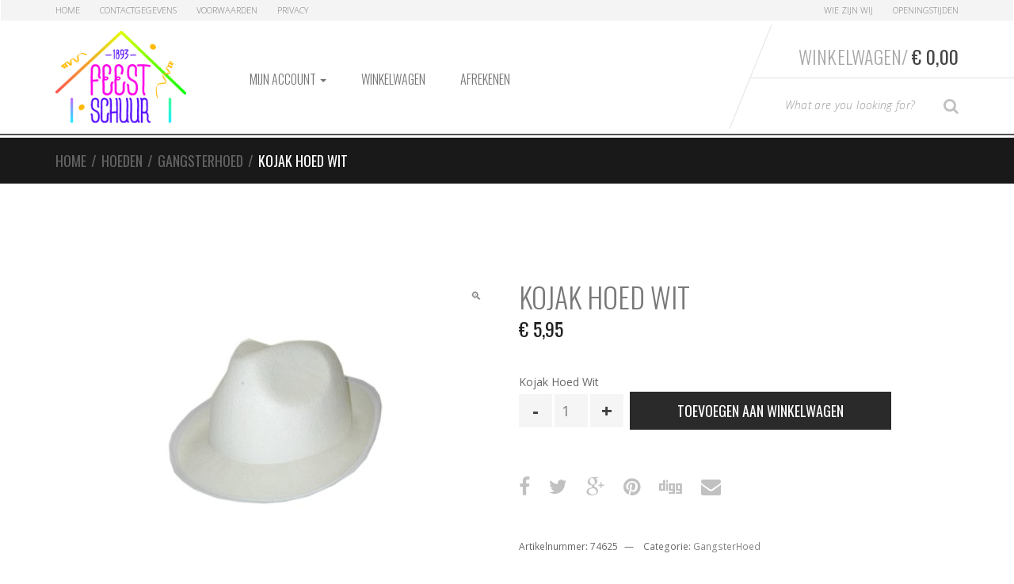

--- FILE ---
content_type: text/html; charset=UTF-8
request_url: https://shop.feest-schuur.nl/product/kojak-hoed-wit/
body_size: 14374
content:
<!DOCTYPE html>
<html lang="nl-NL" itemscope="itemscope" itemtype="http://schema.org/WebPage">
<head>
<meta charset="UTF-8">
<meta name="viewport" content="width=device-width, initial-scale=1">
<link rel="profile" href="http://gmpg.org/xfn/11">
<link rel="pingback" href="https://shop.feest-schuur.nl/xmlrpc.php">

<meta name='robots' content='index, follow, max-image-preview:large, max-snippet:-1, max-video-preview:-1' />
<script>window._wca = window._wca || [];</script>

	<!-- This site is optimized with the Yoast SEO Premium plugin v26.6 (Yoast SEO v26.8) - https://yoast.com/product/yoast-seo-premium-wordpress/ -->
	<title>Kojak Hoed Wit</title>
	<meta name="description" content="Kojak Hoed Wit Gangster Feest Party Online Kopen Bestellen" />
	<link rel="canonical" href="https://shop.feest-schuur.nl/product/kojak-hoed-wit/" />
	<meta property="og:locale" content="nl_NL" />
	<meta property="og:type" content="article" />
	<meta property="og:title" content="Kojak Hoed Wit" />
	<meta property="og:description" content="Kojak Hoed Wit" />
	<meta property="og:url" content="https://shop.feest-schuur.nl/product/kojak-hoed-wit/" />
	<meta property="og:site_name" content="Feest Schuur" />
	<meta property="article:modified_time" content="2016-06-15T01:09:58+00:00" />
	<meta property="og:image" content="https://shop.feest-schuur.nl/wp-content/uploads/2013/06/Kojak-Hoed-Wit.jpg" />
	<meta property="og:image:width" content="284" />
	<meta property="og:image:height" content="378" />
	<meta property="og:image:type" content="image/jpeg" />
	<script type="application/ld+json" class="yoast-schema-graph">{"@context":"https://schema.org","@graph":[{"@type":"WebPage","@id":"https://shop.feest-schuur.nl/product/kojak-hoed-wit/","url":"https://shop.feest-schuur.nl/product/kojak-hoed-wit/","name":"Kojak Hoed Wit","isPartOf":{"@id":"https://shop.feest-schuur.nl/#website"},"primaryImageOfPage":{"@id":"https://shop.feest-schuur.nl/product/kojak-hoed-wit/#primaryimage"},"image":{"@id":"https://shop.feest-schuur.nl/product/kojak-hoed-wit/#primaryimage"},"thumbnailUrl":"https://shop.feest-schuur.nl/wp-content/uploads/2013/06/Kojak-Hoed-Wit.jpg","datePublished":"2013-06-02T20:55:56+00:00","dateModified":"2016-06-15T01:09:58+00:00","description":"Kojak Hoed Wit Gangster Feest Party Online Kopen Bestellen","breadcrumb":{"@id":"https://shop.feest-schuur.nl/product/kojak-hoed-wit/#breadcrumb"},"inLanguage":"nl-NL","potentialAction":[{"@type":"ReadAction","target":["https://shop.feest-schuur.nl/product/kojak-hoed-wit/"]}]},{"@type":"ImageObject","inLanguage":"nl-NL","@id":"https://shop.feest-schuur.nl/product/kojak-hoed-wit/#primaryimage","url":"https://shop.feest-schuur.nl/wp-content/uploads/2013/06/Kojak-Hoed-Wit.jpg","contentUrl":"https://shop.feest-schuur.nl/wp-content/uploads/2013/06/Kojak-Hoed-Wit.jpg","width":284,"height":378,"caption":"Kojak Hoed Wit"},{"@type":"BreadcrumbList","@id":"https://shop.feest-schuur.nl/product/kojak-hoed-wit/#breadcrumb","itemListElement":[{"@type":"ListItem","position":1,"name":"Home","item":"https://shop.feest-schuur.nl/"},{"@type":"ListItem","position":2,"name":"Feest Schuur Feestartikelen","item":"https://shop.feest-schuur.nl/"},{"@type":"ListItem","position":3,"name":"Kojak Hoed Wit"}]},{"@type":"WebSite","@id":"https://shop.feest-schuur.nl/#website","url":"https://shop.feest-schuur.nl/","name":"Feest Schuur","description":"Feestartikelen Schuur","publisher":{"@id":"https://shop.feest-schuur.nl/#organization"},"potentialAction":[{"@type":"SearchAction","target":{"@type":"EntryPoint","urlTemplate":"https://shop.feest-schuur.nl/?s={search_term_string}"},"query-input":{"@type":"PropertyValueSpecification","valueRequired":true,"valueName":"search_term_string"}}],"inLanguage":"nl-NL"},{"@type":["Organization","Place","Store"],"@id":"https://shop.feest-schuur.nl/#organization","name":"Feestartikelen Schuur","url":"https://shop.feest-schuur.nl/","logo":{"@id":"https://shop.feest-schuur.nl/product/kojak-hoed-wit/#local-main-organization-logo"},"image":{"@id":"https://shop.feest-schuur.nl/product/kojak-hoed-wit/#local-main-organization-logo"},"sameAs":["https://x.com/feestschuur"],"address":{"@id":"https://shop.feest-schuur.nl/product/kojak-hoed-wit/#local-main-place-address"},"geo":{"@type":"GeoCoordinates","latitude":"52.778120","longitude":"6.896306"},"telephone":["0591 612 316"],"openingHoursSpecification":[{"@type":"OpeningHoursSpecification","dayOfWeek":["Monday","Sunday"],"opens":"00:00","closes":"00:00"},{"@type":"OpeningHoursSpecification","dayOfWeek":["Tuesday","Wednesday","Friday"],"opens":"09:30","closes":"17:30"},{"@type":"OpeningHoursSpecification","dayOfWeek":["Thursday"],"opens":"09:30","closes":"20:30"},{"@type":"OpeningHoursSpecification","dayOfWeek":["Saturday"],"opens":"09:30","closes":"17:00"}],"email":"info@feest-schuur.nl","vatID":"NL.0014.00.352.B18"},{"@type":"PostalAddress","@id":"https://shop.feest-schuur.nl/product/kojak-hoed-wit/#local-main-place-address","streetAddress":"Wilhelminastraat 107","addressLocality":"Emmen","postalCode":"7811 JP","addressRegion":"Drenthe","addressCountry":"NL"},{"@type":"ImageObject","inLanguage":"nl-NL","@id":"https://shop.feest-schuur.nl/product/kojak-hoed-wit/#local-main-organization-logo","url":"https://shop.feest-schuur.nl/wp-content/uploads/2017/05/FeestSchuur_logo_web.png","contentUrl":"https://shop.feest-schuur.nl/wp-content/uploads/2017/05/FeestSchuur_logo_web.png","width":200,"height":141,"caption":"Feestartikelen Schuur"}]}</script>
	<meta name="geo.placename" content="Emmen" />
	<meta name="geo.position" content="52.778120;6.896306" />
	<meta name="geo.region" content="Nederland" />
	<!-- / Yoast SEO Premium plugin. -->


<link rel='dns-prefetch' href='//stats.wp.com' />
<link rel='dns-prefetch' href='//fonts.googleapis.com' />
<link rel="alternate" type="application/rss+xml" title="Feest Schuur &raquo; feed" href="https://shop.feest-schuur.nl/feed/" />
<link rel="alternate" type="application/rss+xml" title="Feest Schuur &raquo; reacties feed" href="https://shop.feest-schuur.nl/comments/feed/" />
<link rel="alternate" type="application/rss+xml" title="Feest Schuur &raquo; Kojak Hoed Wit reacties feed" href="https://shop.feest-schuur.nl/product/kojak-hoed-wit/feed/" />
<link rel="alternate" title="oEmbed (JSON)" type="application/json+oembed" href="https://shop.feest-schuur.nl/wp-json/oembed/1.0/embed?url=https%3A%2F%2Fshop.feest-schuur.nl%2Fproduct%2Fkojak-hoed-wit%2F" />
<link rel="alternate" title="oEmbed (XML)" type="text/xml+oembed" href="https://shop.feest-schuur.nl/wp-json/oembed/1.0/embed?url=https%3A%2F%2Fshop.feest-schuur.nl%2Fproduct%2Fkojak-hoed-wit%2F&#038;format=xml" />
<style id='wp-img-auto-sizes-contain-inline-css' type='text/css'>
img:is([sizes=auto i],[sizes^="auto," i]){contain-intrinsic-size:3000px 1500px}
/*# sourceURL=wp-img-auto-sizes-contain-inline-css */
</style>
<style id='wp-emoji-styles-inline-css' type='text/css'>

	img.wp-smiley, img.emoji {
		display: inline !important;
		border: none !important;
		box-shadow: none !important;
		height: 1em !important;
		width: 1em !important;
		margin: 0 0.07em !important;
		vertical-align: -0.1em !important;
		background: none !important;
		padding: 0 !important;
	}
/*# sourceURL=wp-emoji-styles-inline-css */
</style>
<link rel='stylesheet' id='wp-block-library-css' href='https://shop.feest-schuur.nl/wp-includes/css/dist/block-library/style.min.css?ver=6.9' type='text/css' media='all' />
<style id='global-styles-inline-css' type='text/css'>
:root{--wp--preset--aspect-ratio--square: 1;--wp--preset--aspect-ratio--4-3: 4/3;--wp--preset--aspect-ratio--3-4: 3/4;--wp--preset--aspect-ratio--3-2: 3/2;--wp--preset--aspect-ratio--2-3: 2/3;--wp--preset--aspect-ratio--16-9: 16/9;--wp--preset--aspect-ratio--9-16: 9/16;--wp--preset--color--black: #000000;--wp--preset--color--cyan-bluish-gray: #abb8c3;--wp--preset--color--white: #ffffff;--wp--preset--color--pale-pink: #f78da7;--wp--preset--color--vivid-red: #cf2e2e;--wp--preset--color--luminous-vivid-orange: #ff6900;--wp--preset--color--luminous-vivid-amber: #fcb900;--wp--preset--color--light-green-cyan: #7bdcb5;--wp--preset--color--vivid-green-cyan: #00d084;--wp--preset--color--pale-cyan-blue: #8ed1fc;--wp--preset--color--vivid-cyan-blue: #0693e3;--wp--preset--color--vivid-purple: #9b51e0;--wp--preset--gradient--vivid-cyan-blue-to-vivid-purple: linear-gradient(135deg,rgb(6,147,227) 0%,rgb(155,81,224) 100%);--wp--preset--gradient--light-green-cyan-to-vivid-green-cyan: linear-gradient(135deg,rgb(122,220,180) 0%,rgb(0,208,130) 100%);--wp--preset--gradient--luminous-vivid-amber-to-luminous-vivid-orange: linear-gradient(135deg,rgb(252,185,0) 0%,rgb(255,105,0) 100%);--wp--preset--gradient--luminous-vivid-orange-to-vivid-red: linear-gradient(135deg,rgb(255,105,0) 0%,rgb(207,46,46) 100%);--wp--preset--gradient--very-light-gray-to-cyan-bluish-gray: linear-gradient(135deg,rgb(238,238,238) 0%,rgb(169,184,195) 100%);--wp--preset--gradient--cool-to-warm-spectrum: linear-gradient(135deg,rgb(74,234,220) 0%,rgb(151,120,209) 20%,rgb(207,42,186) 40%,rgb(238,44,130) 60%,rgb(251,105,98) 80%,rgb(254,248,76) 100%);--wp--preset--gradient--blush-light-purple: linear-gradient(135deg,rgb(255,206,236) 0%,rgb(152,150,240) 100%);--wp--preset--gradient--blush-bordeaux: linear-gradient(135deg,rgb(254,205,165) 0%,rgb(254,45,45) 50%,rgb(107,0,62) 100%);--wp--preset--gradient--luminous-dusk: linear-gradient(135deg,rgb(255,203,112) 0%,rgb(199,81,192) 50%,rgb(65,88,208) 100%);--wp--preset--gradient--pale-ocean: linear-gradient(135deg,rgb(255,245,203) 0%,rgb(182,227,212) 50%,rgb(51,167,181) 100%);--wp--preset--gradient--electric-grass: linear-gradient(135deg,rgb(202,248,128) 0%,rgb(113,206,126) 100%);--wp--preset--gradient--midnight: linear-gradient(135deg,rgb(2,3,129) 0%,rgb(40,116,252) 100%);--wp--preset--font-size--small: 13px;--wp--preset--font-size--medium: 20px;--wp--preset--font-size--large: 36px;--wp--preset--font-size--x-large: 42px;--wp--preset--spacing--20: 0.44rem;--wp--preset--spacing--30: 0.67rem;--wp--preset--spacing--40: 1rem;--wp--preset--spacing--50: 1.5rem;--wp--preset--spacing--60: 2.25rem;--wp--preset--spacing--70: 3.38rem;--wp--preset--spacing--80: 5.06rem;--wp--preset--shadow--natural: 6px 6px 9px rgba(0, 0, 0, 0.2);--wp--preset--shadow--deep: 12px 12px 50px rgba(0, 0, 0, 0.4);--wp--preset--shadow--sharp: 6px 6px 0px rgba(0, 0, 0, 0.2);--wp--preset--shadow--outlined: 6px 6px 0px -3px rgb(255, 255, 255), 6px 6px rgb(0, 0, 0);--wp--preset--shadow--crisp: 6px 6px 0px rgb(0, 0, 0);}:where(.is-layout-flex){gap: 0.5em;}:where(.is-layout-grid){gap: 0.5em;}body .is-layout-flex{display: flex;}.is-layout-flex{flex-wrap: wrap;align-items: center;}.is-layout-flex > :is(*, div){margin: 0;}body .is-layout-grid{display: grid;}.is-layout-grid > :is(*, div){margin: 0;}:where(.wp-block-columns.is-layout-flex){gap: 2em;}:where(.wp-block-columns.is-layout-grid){gap: 2em;}:where(.wp-block-post-template.is-layout-flex){gap: 1.25em;}:where(.wp-block-post-template.is-layout-grid){gap: 1.25em;}.has-black-color{color: var(--wp--preset--color--black) !important;}.has-cyan-bluish-gray-color{color: var(--wp--preset--color--cyan-bluish-gray) !important;}.has-white-color{color: var(--wp--preset--color--white) !important;}.has-pale-pink-color{color: var(--wp--preset--color--pale-pink) !important;}.has-vivid-red-color{color: var(--wp--preset--color--vivid-red) !important;}.has-luminous-vivid-orange-color{color: var(--wp--preset--color--luminous-vivid-orange) !important;}.has-luminous-vivid-amber-color{color: var(--wp--preset--color--luminous-vivid-amber) !important;}.has-light-green-cyan-color{color: var(--wp--preset--color--light-green-cyan) !important;}.has-vivid-green-cyan-color{color: var(--wp--preset--color--vivid-green-cyan) !important;}.has-pale-cyan-blue-color{color: var(--wp--preset--color--pale-cyan-blue) !important;}.has-vivid-cyan-blue-color{color: var(--wp--preset--color--vivid-cyan-blue) !important;}.has-vivid-purple-color{color: var(--wp--preset--color--vivid-purple) !important;}.has-black-background-color{background-color: var(--wp--preset--color--black) !important;}.has-cyan-bluish-gray-background-color{background-color: var(--wp--preset--color--cyan-bluish-gray) !important;}.has-white-background-color{background-color: var(--wp--preset--color--white) !important;}.has-pale-pink-background-color{background-color: var(--wp--preset--color--pale-pink) !important;}.has-vivid-red-background-color{background-color: var(--wp--preset--color--vivid-red) !important;}.has-luminous-vivid-orange-background-color{background-color: var(--wp--preset--color--luminous-vivid-orange) !important;}.has-luminous-vivid-amber-background-color{background-color: var(--wp--preset--color--luminous-vivid-amber) !important;}.has-light-green-cyan-background-color{background-color: var(--wp--preset--color--light-green-cyan) !important;}.has-vivid-green-cyan-background-color{background-color: var(--wp--preset--color--vivid-green-cyan) !important;}.has-pale-cyan-blue-background-color{background-color: var(--wp--preset--color--pale-cyan-blue) !important;}.has-vivid-cyan-blue-background-color{background-color: var(--wp--preset--color--vivid-cyan-blue) !important;}.has-vivid-purple-background-color{background-color: var(--wp--preset--color--vivid-purple) !important;}.has-black-border-color{border-color: var(--wp--preset--color--black) !important;}.has-cyan-bluish-gray-border-color{border-color: var(--wp--preset--color--cyan-bluish-gray) !important;}.has-white-border-color{border-color: var(--wp--preset--color--white) !important;}.has-pale-pink-border-color{border-color: var(--wp--preset--color--pale-pink) !important;}.has-vivid-red-border-color{border-color: var(--wp--preset--color--vivid-red) !important;}.has-luminous-vivid-orange-border-color{border-color: var(--wp--preset--color--luminous-vivid-orange) !important;}.has-luminous-vivid-amber-border-color{border-color: var(--wp--preset--color--luminous-vivid-amber) !important;}.has-light-green-cyan-border-color{border-color: var(--wp--preset--color--light-green-cyan) !important;}.has-vivid-green-cyan-border-color{border-color: var(--wp--preset--color--vivid-green-cyan) !important;}.has-pale-cyan-blue-border-color{border-color: var(--wp--preset--color--pale-cyan-blue) !important;}.has-vivid-cyan-blue-border-color{border-color: var(--wp--preset--color--vivid-cyan-blue) !important;}.has-vivid-purple-border-color{border-color: var(--wp--preset--color--vivid-purple) !important;}.has-vivid-cyan-blue-to-vivid-purple-gradient-background{background: var(--wp--preset--gradient--vivid-cyan-blue-to-vivid-purple) !important;}.has-light-green-cyan-to-vivid-green-cyan-gradient-background{background: var(--wp--preset--gradient--light-green-cyan-to-vivid-green-cyan) !important;}.has-luminous-vivid-amber-to-luminous-vivid-orange-gradient-background{background: var(--wp--preset--gradient--luminous-vivid-amber-to-luminous-vivid-orange) !important;}.has-luminous-vivid-orange-to-vivid-red-gradient-background{background: var(--wp--preset--gradient--luminous-vivid-orange-to-vivid-red) !important;}.has-very-light-gray-to-cyan-bluish-gray-gradient-background{background: var(--wp--preset--gradient--very-light-gray-to-cyan-bluish-gray) !important;}.has-cool-to-warm-spectrum-gradient-background{background: var(--wp--preset--gradient--cool-to-warm-spectrum) !important;}.has-blush-light-purple-gradient-background{background: var(--wp--preset--gradient--blush-light-purple) !important;}.has-blush-bordeaux-gradient-background{background: var(--wp--preset--gradient--blush-bordeaux) !important;}.has-luminous-dusk-gradient-background{background: var(--wp--preset--gradient--luminous-dusk) !important;}.has-pale-ocean-gradient-background{background: var(--wp--preset--gradient--pale-ocean) !important;}.has-electric-grass-gradient-background{background: var(--wp--preset--gradient--electric-grass) !important;}.has-midnight-gradient-background{background: var(--wp--preset--gradient--midnight) !important;}.has-small-font-size{font-size: var(--wp--preset--font-size--small) !important;}.has-medium-font-size{font-size: var(--wp--preset--font-size--medium) !important;}.has-large-font-size{font-size: var(--wp--preset--font-size--large) !important;}.has-x-large-font-size{font-size: var(--wp--preset--font-size--x-large) !important;}
/*# sourceURL=global-styles-inline-css */
</style>

<style id='classic-theme-styles-inline-css' type='text/css'>
/*! This file is auto-generated */
.wp-block-button__link{color:#fff;background-color:#32373c;border-radius:9999px;box-shadow:none;text-decoration:none;padding:calc(.667em + 2px) calc(1.333em + 2px);font-size:1.125em}.wp-block-file__button{background:#32373c;color:#fff;text-decoration:none}
/*# sourceURL=/wp-includes/css/classic-themes.min.css */
</style>
<link rel='stylesheet' id='photoswipe-css' href='https://shop.feest-schuur.nl/wp-content/plugins/woocommerce/assets/css/photoswipe/photoswipe.min.css?ver=10.4.3' type='text/css' media='all' />
<link rel='stylesheet' id='photoswipe-default-skin-css' href='https://shop.feest-schuur.nl/wp-content/plugins/woocommerce/assets/css/photoswipe/default-skin/default-skin.min.css?ver=10.4.3' type='text/css' media='all' />
<style id='woocommerce-inline-inline-css' type='text/css'>
.woocommerce form .form-row .required { visibility: visible; }
/*# sourceURL=woocommerce-inline-inline-css */
</style>
<link rel='stylesheet' id='sportexx-fonts-css' href='//fonts.googleapis.com/css?family=Open+Sans%3A300italic%2C400italic%2C700italic%2C400%2C300%2C700%7COswald%3A400%2C300%2C700&#038;subset=latin%2Clatin-ext' type='text/css' media='all' />
<link rel='stylesheet' id='bootstrap-css' href='https://shop.feest-schuur.nl/wp-content/themes/sportexx/assets/css/bootstrap.min.css?ver=0.1' type='text/css' media='all' />
<link rel='stylesheet' id='font-awesome-css' href='https://shop.feest-schuur.nl/wp-content/themes/sportexx/assets/css/font-awesome.min.css?ver=0.1' type='text/css' media='all' />
<link rel='stylesheet' id='animate-css' href='https://shop.feest-schuur.nl/wp-content/themes/sportexx/assets/css/animate.min.css?ver=0.1' type='text/css' media='all' />
<link rel='stylesheet' id='sportexx-style-css' href='https://shop.feest-schuur.nl/wp-content/themes/sportexx/style.css?ver=0.1' type='text/css' media='all' />
<link rel='stylesheet' id='mollie-applepaydirect-css' href='https://shop.feest-schuur.nl/wp-content/plugins/mollie-payments-for-woocommerce/public/css/mollie-applepaydirect.min.css?ver=1768843982' type='text/css' media='screen' />
<link rel='stylesheet' id='fs-styles-css' href='https://shop.feest-schuur.nl/wp-content/themes/feestschuur/style.css?ver=2' type='text/css' media='all' />
<script type="text/javascript" src="https://shop.feest-schuur.nl/wp-includes/js/jquery/jquery.min.js?ver=3.7.1" id="jquery-core-js"></script>
<script type="text/javascript" src="https://shop.feest-schuur.nl/wp-includes/js/jquery/jquery-migrate.min.js?ver=3.4.1" id="jquery-migrate-js"></script>
<script type="text/javascript" src="https://shop.feest-schuur.nl/wp-content/plugins/woocommerce/assets/js/jquery-blockui/jquery.blockUI.min.js?ver=2.7.0-wc.10.4.3" id="wc-jquery-blockui-js" defer="defer" data-wp-strategy="defer"></script>
<script type="text/javascript" id="wc-add-to-cart-js-extra">
/* <![CDATA[ */
var wc_add_to_cart_params = {"ajax_url":"/wp-admin/admin-ajax.php","wc_ajax_url":"/?wc-ajax=%%endpoint%%","i18n_view_cart":"Bekijk winkelwagen","cart_url":"https://shop.feest-schuur.nl/winkelwagen/","is_cart":"","cart_redirect_after_add":"no"};
//# sourceURL=wc-add-to-cart-js-extra
/* ]]> */
</script>
<script type="text/javascript" src="https://shop.feest-schuur.nl/wp-content/plugins/woocommerce/assets/js/frontend/add-to-cart.min.js?ver=10.4.3" id="wc-add-to-cart-js" defer="defer" data-wp-strategy="defer"></script>
<script type="text/javascript" src="https://shop.feest-schuur.nl/wp-content/plugins/woocommerce/assets/js/zoom/jquery.zoom.min.js?ver=1.7.21-wc.10.4.3" id="wc-zoom-js" defer="defer" data-wp-strategy="defer"></script>
<script type="text/javascript" src="https://shop.feest-schuur.nl/wp-content/plugins/woocommerce/assets/js/flexslider/jquery.flexslider.min.js?ver=2.7.2-wc.10.4.3" id="wc-flexslider-js" defer="defer" data-wp-strategy="defer"></script>
<script type="text/javascript" src="https://shop.feest-schuur.nl/wp-content/plugins/woocommerce/assets/js/photoswipe/photoswipe.min.js?ver=4.1.1-wc.10.4.3" id="wc-photoswipe-js" defer="defer" data-wp-strategy="defer"></script>
<script type="text/javascript" src="https://shop.feest-schuur.nl/wp-content/plugins/woocommerce/assets/js/photoswipe/photoswipe-ui-default.min.js?ver=4.1.1-wc.10.4.3" id="wc-photoswipe-ui-default-js" defer="defer" data-wp-strategy="defer"></script>
<script type="text/javascript" id="wc-single-product-js-extra">
/* <![CDATA[ */
var wc_single_product_params = {"i18n_required_rating_text":"Selecteer een waardering","i18n_rating_options":["1 van de 5 sterren","2 van de 5 sterren","3 van de 5 sterren","4 van de 5 sterren","5 van de 5 sterren"],"i18n_product_gallery_trigger_text":"Afbeeldinggalerij in volledig scherm bekijken","review_rating_required":"yes","flexslider":{"rtl":false,"animation":"slide","smoothHeight":true,"directionNav":false,"controlNav":"thumbnails","slideshow":false,"animationSpeed":500,"animationLoop":false,"allowOneSlide":false},"zoom_enabled":"1","zoom_options":[],"photoswipe_enabled":"1","photoswipe_options":{"shareEl":false,"closeOnScroll":false,"history":false,"hideAnimationDuration":0,"showAnimationDuration":0},"flexslider_enabled":"1"};
//# sourceURL=wc-single-product-js-extra
/* ]]> */
</script>
<script type="text/javascript" src="https://shop.feest-schuur.nl/wp-content/plugins/woocommerce/assets/js/frontend/single-product.min.js?ver=10.4.3" id="wc-single-product-js" defer="defer" data-wp-strategy="defer"></script>
<script type="text/javascript" src="https://shop.feest-schuur.nl/wp-content/plugins/woocommerce/assets/js/js-cookie/js.cookie.min.js?ver=2.1.4-wc.10.4.3" id="wc-js-cookie-js" defer="defer" data-wp-strategy="defer"></script>
<script type="text/javascript" id="woocommerce-js-extra">
/* <![CDATA[ */
var woocommerce_params = {"ajax_url":"/wp-admin/admin-ajax.php","wc_ajax_url":"/?wc-ajax=%%endpoint%%","i18n_password_show":"Wachtwoord weergeven","i18n_password_hide":"Wachtwoord verbergen"};
//# sourceURL=woocommerce-js-extra
/* ]]> */
</script>
<script type="text/javascript" src="https://shop.feest-schuur.nl/wp-content/plugins/woocommerce/assets/js/frontend/woocommerce.min.js?ver=10.4.3" id="woocommerce-js" defer="defer" data-wp-strategy="defer"></script>
<script type="text/javascript" src="https://stats.wp.com/s-202605.js" id="woocommerce-analytics-js" defer="defer" data-wp-strategy="defer"></script>
<link rel="https://api.w.org/" href="https://shop.feest-schuur.nl/wp-json/" /><link rel="alternate" title="JSON" type="application/json" href="https://shop.feest-schuur.nl/wp-json/wp/v2/product/6579" /><link rel="EditURI" type="application/rsd+xml" title="RSD" href="https://shop.feest-schuur.nl/xmlrpc.php?rsd" />
<meta name="generator" content="WordPress 6.9" />
<meta name="generator" content="WooCommerce 10.4.3" />
<link rel='shortlink' href='https://shop.feest-schuur.nl/?p=6579' />
<meta name="generator" content="Redux 4.5.10" />	<style>img#wpstats{display:none}</style>
				<link rel="shortcut icon" href="https://shop.feest-schuur.nl/wp-content/uploads/2015/09/FeestSchuur_logo_web.png">
			<noscript><style>.woocommerce-product-gallery{ opacity: 1 !important; }</style></noscript>
			<style type="text/css" id="wp-custom-css">
			.wrapped-jumbo img {
	margin: 0 auto;
}		</style>
		<link rel='stylesheet' id='wc-blocks-style-css' href='https://shop.feest-schuur.nl/wp-content/plugins/woocommerce/assets/client/blocks/wc-blocks.css?ver=wc-10.4.3' type='text/css' media='all' />
<link rel='stylesheet' id='redux-custom-fonts-css' href='//shop.feest-schuur.nl/wp-content/uploads/redux/custom-fonts/fonts.css?ver=1674204103' type='text/css' media='all' />
</head>

<body class="wp-singular product-template-default single single-product postid-6579 wp-theme-sportexx wp-child-theme-feestschuur theme-sportexx woocommerce woocommerce-page woocommerce-no-js sportexx-fullwidth echo-enabled stretched woocommerce-active">
<div id="page" class="hfeed site wrapper">
		
	<!-- ============================================================= HEADER ============================================================= -->
	<header class="site-header header-1 default-bg">
				<a class="skip-link screen-reader-text" href="#site-navigation">Skip to navigation</a>
		<a class="skip-link screen-reader-text" href="#content">Skip to content</a>
				<div class="navbar">
				<nav class="secondary-navigation top-bar" aria-label="Secondary Navigation">
			<div class="container">
				<ul id="menu-top-bar-left-menu" class="switchers pull-left flip"><li id="menu-item-15076" class="menu-item menu-item-type-post_type menu-item-object-page menu-item-home current_page_parent menu-item-15076"><a title="Home" href="https://shop.feest-schuur.nl/">Home</a></li>
<li id="menu-item-15005" class="menu-item menu-item-type-post_type menu-item-object-page menu-item-15005"><a title="Contactgegevens" href="https://shop.feest-schuur.nl/contactgegevens/">Contactgegevens</a></li>
<li id="menu-item-39269" class="menu-item menu-item-type-post_type menu-item-object-page menu-item-39269"><a title="Voorwaarden" href="https://shop.feest-schuur.nl/voorwaarden/">Voorwaarden</a></li>
<li id="menu-item-39270" class="menu-item menu-item-type-post_type menu-item-object-page menu-item-privacy-policy menu-item-39270"><a title="Privacy" href="https://shop.feest-schuur.nl/privacy/">Privacy</a></li>
</ul><ul id="menu-top-bar-right-menu" class="quick-links pull-right flip"><li id="menu-item-15181" class="menu-item menu-item-type-post_type menu-item-object-page menu-item-15181"><a title="Wie zijn Wij" href="https://shop.feest-schuur.nl/wie-zijn-wij/">Wie zijn Wij</a></li>
<li id="menu-item-15180" class="menu-item menu-item-type-post_type menu-item-object-page menu-item-15180"><a title="Openingstijden" href="https://shop.feest-schuur.nl/openingstijden/">Openingstijden</a></li>
</ul>			</div><!-- /.container -->
		</nav><!-- #site-navigation -->
				<div class="navbar-header-mast">
			<div class="container">
				<a href="https://shop.feest-schuur.nl/" rel="home" class="navbar-brand"><img alt="logo" src="https://shop.feest-schuur.nl/wp-content/uploads/2015/09/FeestSchuur_logo_web.png" width="200" height="141"/></a>		<div class="navbar-right flip">
			<div class="top-cart">
				<div class="top-cart-inner">
					<div id="mini-cart">
	<div class="dropdown dropdown-cart">
				<a href="#dropdown-menu-cart" class="dropdown-trigger-cart dropdown-toggle" data-toggle="dropdown" >Winkelwagen/<span class="price"><span class="woocommerce-Price-amount amount"><bdi><span class="woocommerce-Price-currencySymbol">&euro;</span>&nbsp;0,00</bdi></span></span></a>
		<ul class="dropdown-menu dropdown-menu-cart animated fadeInUp">
			<li>
							
				<div class="alert alert-warning">No products in the cart.</div>
			
						</li>
		</ul><!-- /.dropdown-menu-cart -->
	</div>
</div><!-- /#-mini-cart -->
		<hr class="top-cart-separator">
				<form role="search" class="form-search clearfix" action="https://shop.feest-schuur.nl/">
			<div class="input-group input-search-group">
				<label class="sr-only" for="search-field">Type your Search</label>
				<input id="search-field" value="" name="s" type="text" class="input-search form-control" placeholder="What are you looking for?">
				<span class="input-group-btn">
					<button class="btn btn-search" type="submit"><i class="fa fa-search search-icon"></i><span class="sr-only">Search</span></button>
				</span>
				<input type="hidden" name="post_type" value="product" />
			</div><!-- /input-group -->
		</form>
						</div>
			</div>
		</div>
				<button data-target=".navbar-collapse" data-toggle="collapse" class="navbar-toggle collapsed" type="button">
			<span class="sr-only">Toggle navigation</span> 
			<span class="icon-bar"></span> <span class="icon-bar"></span> <span class="icon-bar"></span> 
		</button><!-- /.navbar-toggle -->
					</div>
		</div><!-- /.navbar-header-mast -->
				<div class="container container-yamm">
			<nav id="site-navigation" class="main-navigation yamm" aria-label="Primary Navigation">
				<div id="primary-nav-collapse" class="navbar-collapse collapse">
					<ul id="menu-hoofdmenu" class="nav navbar-nav navbar-nav-inverse"><li id="menu-item-15011" class="menu-item menu-item-type-post_type menu-item-object-page menu-item-has-children menu-item-15011 dropdown"><a title="Mijn account" href="https://shop.feest-schuur.nl/mijn-account/" data-toggle="dropdown" class="dropdown-toggle" aria-haspopup="true">Mijn account <span class="caret"></span></a>
<ul role="menu" class=" dropdown-menu animated fadeInUp">
	<li id="menu-item-15020" class="menu-item menu-item-type-custom menu-item-object-custom menu-item-15020"><a title="Account bewerken" href="https://shop.feest-schuur.nl/mijn-account/edit-account/"><span class="Account bewerken"></span>&nbsp;Account bewerken</a></li>
	<li id="menu-item-15021" class="menu-item menu-item-type-custom menu-item-object-custom menu-item-15021"><a title="Adres bewerken" href="https://shop.feest-schuur.nl/mijn-account/edit-address/"><span class="Adres bewerken"></span>&nbsp;Adres bewerken</a></li>
	<li id="menu-item-15022" class="menu-item menu-item-type-custom menu-item-object-custom menu-item-15022"><a title="Wachtwoord kwijt" href="https://shop.feest-schuur.nl/mijn-account/lost-password/"><span class="Wachtwoord kwijt"></span>&nbsp;Wachtwoord kwijt</a></li>
</ul>
</li>
<li id="menu-item-15012" class="menu-item menu-item-type-post_type menu-item-object-page menu-item-15012"><a title="Winkelwagen" href="https://shop.feest-schuur.nl/winkelwagen/">Winkelwagen</a></li>
<li id="menu-item-15010" class="menu-item menu-item-type-post_type menu-item-object-page menu-item-15010"><a title="Afrekenen" href="https://shop.feest-schuur.nl/afrekenen/">Afrekenen</a></li>
</ul>					
									</div><!-- /.navbar-collapse -->
			</nav><!-- #site-navigation -->
		</div><!-- /.container -->
				</div><!-- /.navbar -->
			</header><!-- /.site-header -->
	<!-- ============================================================= HEADER : END ============================================================= -->
	
	<nav class="woocommerce-breadcrumb" itemprop="breadcrumb"><div class="container"><a href="https://shop.feest-schuur.nl">Home</a><span class="delimiter">&#47;</span><a href="https://shop.feest-schuur.nl/product-categorie/hoeden/">Hoeden</a><span class="delimiter">&#47;</span><a href="https://shop.feest-schuur.nl/product-categorie/hoeden/gangsterhoed/">GangsterHoed</a><span class="delimiter">&#47;</span>Kojak Hoed Wit</div></nav><!-- /.woocommerce-breadcrumb -->
	<div id="content" class="site-content" tabindex="-1">

		
	
<div class="uncontainer">
	<div id="primary" class="content-area">
		<main class="site-main">
			
					
			<div class="woocommerce-notices-wrapper"></div><div id="product-6579" class="product type-product post-6579 status-publish first instock product_cat-gangsterhoed has-post-thumbnail taxable shipping-taxable purchasable product-type-simple">

			<div class="container inner-top inner-bottom-xs">
			<div class="row product-item product-single">
				<div class="col-sm-6 col-product-image text-center">
		<div class="woocommerce-product-gallery woocommerce-product-gallery--with-images woocommerce-product-gallery--columns-4 images" data-columns="4" style="opacity: 0; transition: opacity .25s ease-in-out;">
	<div class="woocommerce-product-gallery__wrapper">
		<div data-thumb="https://shop.feest-schuur.nl/wp-content/uploads/2013/06/Kojak-Hoed-Wit-100x100.jpg" data-thumb-alt="Kojak Hoed Wit" data-thumb-srcset="https://shop.feest-schuur.nl/wp-content/uploads/2013/06/Kojak-Hoed-Wit-100x100.jpg 100w, https://shop.feest-schuur.nl/wp-content/uploads/2013/06/Kojak-Hoed-Wit-150x150.jpg 150w"  data-thumb-sizes="(max-width: 100px) 100vw, 100px" class="woocommerce-product-gallery__image"><a href="https://shop.feest-schuur.nl/wp-content/uploads/2013/06/Kojak-Hoed-Wit.jpg"><img width="284" height="378" src="https://shop.feest-schuur.nl/wp-content/uploads/2013/06/Kojak-Hoed-Wit.jpg" class="wp-post-image" alt="Kojak Hoed Wit" data-caption="Kojak Hoed Wit" data-src="https://shop.feest-schuur.nl/wp-content/uploads/2013/06/Kojak-Hoed-Wit.jpg" data-large_image="https://shop.feest-schuur.nl/wp-content/uploads/2013/06/Kojak-Hoed-Wit.jpg" data-large_image_width="284" data-large_image_height="378" decoding="async" fetchpriority="high" srcset="https://shop.feest-schuur.nl/wp-content/uploads/2013/06/Kojak-Hoed-Wit.jpg 284w, https://shop.feest-schuur.nl/wp-content/uploads/2013/06/Kojak-Hoed-Wit-225x300.jpg 225w" sizes="(max-width: 284px) 100vw, 284px" /></a></div><div data-thumb="https://shop.feest-schuur.nl/wp-content/uploads/2013/06/Kojak-Hoed-Wit-100x100.jpg" data-thumb-alt="Kojak Hoed Wit" data-thumb-srcset="https://shop.feest-schuur.nl/wp-content/uploads/2013/06/Kojak-Hoed-Wit-100x100.jpg 100w, https://shop.feest-schuur.nl/wp-content/uploads/2013/06/Kojak-Hoed-Wit-150x150.jpg 150w"  data-thumb-sizes="(max-width: 100px) 100vw, 100px" class="woocommerce-product-gallery__image"><a href="https://shop.feest-schuur.nl/wp-content/uploads/2013/06/Kojak-Hoed-Wit.jpg"><img width="284" height="378" src="https://shop.feest-schuur.nl/wp-content/uploads/2013/06/Kojak-Hoed-Wit.jpg" class="" alt="Kojak Hoed Wit" data-caption="Kojak Hoed Wit" data-src="https://shop.feest-schuur.nl/wp-content/uploads/2013/06/Kojak-Hoed-Wit.jpg" data-large_image="https://shop.feest-schuur.nl/wp-content/uploads/2013/06/Kojak-Hoed-Wit.jpg" data-large_image_width="284" data-large_image_height="378" decoding="async" srcset="https://shop.feest-schuur.nl/wp-content/uploads/2013/06/Kojak-Hoed-Wit.jpg 284w, https://shop.feest-schuur.nl/wp-content/uploads/2013/06/Kojak-Hoed-Wit-225x300.jpg 225w" sizes="(max-width: 284px) 100vw, 284px" /></a></div>	</div>
</div>
				</div><!-- /.col-product-image -->
			<div class="col-sm-6 col-product-detail">
		
	<div class="summary entry-summary">
		<h1 class="product_title entry-title">Kojak Hoed Wit</h1><p class="price"><span class="woocommerce-Price-amount amount"><bdi><span class="woocommerce-Price-currencySymbol">&euro;</span>&nbsp;5,95</bdi></span></p>
<div class="woocommerce-product-details__short-description">
	<p>Kojak Hoed Wit</p>
</div>

	
	<form class="cart" action="https://shop.feest-schuur.nl/product/kojak-hoed-wit/" method="post" enctype='multipart/form-data'>
		<div class="quantity-add-to-cart-wrapper">
		<div class="quantity">
		<label class="screen-reader-text" for="quantity_6976bbe3403cc">Kojak Hoed Wit aantal</label>
	<input
		type="number"
				id="quantity_6976bbe3403cc"
		class="input-text qty text"
		name="quantity"
		value="1"
		aria-label="Productaantal"
				min="1"
							step="1"
			placeholder=""
			inputmode="numeric"
			autocomplete="off"
			/>
	</div>

		<button type="submit" name="add-to-cart" value="6579" class="single_add_to_cart_button button alt">Toevoegen aan winkelwagen</button>

		</div>	</form>

	
		<div class="cart-buttons clearfix">
					</div>
					<div class="social-icons">
				<ul class="list-unstyled list-social-icons">
														<li class="facebook">
						<a class="fa fa-facebook" href="http://www.facebook.com/sharer.php?u=https://shop.feest-schuur.nl/product/kojak-hoed-wit/" title=""></a>
					</li>
														<li class="twitter">
						<a class="fa fa-twitter" href="https://twitter.com/share?url=https://shop.feest-schuur.nl/product/kojak-hoed-wit/&#038;text=Kojak%20Hoed%20Wit" title=""></a>
					</li>
														<li class="google_plus">
						<a class="fa fa-google-plus" href="https://plus.google.com/share?url=https://shop.feest-schuur.nl/product/kojak-hoed-wit/" title=""></a>
					</li>
														<li class="pinterest">
						<a class="fa fa-pinterest" href="https://pinterest.com/pin/create/bookmarklet/?media=https://shop.feest-schuur.nl/wp-content/uploads/2013/06/Kojak-Hoed-Wit.jpg&#038;url=https://shop.feest-schuur.nl/product/kojak-hoed-wit/&#038;description=Kojak%20Hoed%20Wit" title=""></a>
					</li>
														<li class="digg">
						<a class="fa fa-digg" href="http://digg.com/submit?url=https://shop.feest-schuur.nl/product/kojak-hoed-wit/&#038;title=Kojak%20Hoed%20Wit" title=""></a>
					</li>
														<li class="email">
						<a class="fa fa-envelope" href="mailto:yourfriend@email.com?subject=Kojak%20Hoed%20Wit&#038;body=https://shop.feest-schuur.nl/product/kojak-hoed-wit/" title=""></a>
					</li>
								</ul>
			</div>
			<div class="product_meta">

	
	
		<span class="sku_wrapper">Artikelnummer: <span class="sku">74625</span></span>

	
	<span class="posted_in">Categorie: <a href="https://shop.feest-schuur.nl/product-categorie/hoeden/gangsterhoed/" rel="tag">GangsterHoed</a></span>
	
	
</div>
	</div>

					</div><!-- /.col-product-detail -->
			</div><!-- /.product-single -->
		</div><!-- /.container -->
		</div>

		<div id="single-product-tab" class="single-product-tab light-bg">
		<div class="container">
		
	<div class="woocommerce-tabs wc-tabs-wrapper">
		<ul class="tabs wc-tabs" role="tablist">
							<li role="presentation" class="description_tab" id="tab-title-description">
					<a href="#tab-description" role="tab" aria-controls="tab-description">
						Beschrijving					</a>
				</li>
							<li role="presentation" class="additional_information_tab" id="tab-title-additional_information">
					<a href="#tab-additional_information" role="tab" aria-controls="tab-additional_information">
						Aanvullende informatie					</a>
				</li>
							<li role="presentation" class="fs_additions_tab" id="tab-title-fs_additions">
					<a href="#tab-fs_additions" role="tab" aria-controls="tab-fs_additions">
						Levertijd					</a>
				</li>
							<li role="presentation" class="reviews_tab" id="tab-title-reviews">
					<a href="#tab-reviews" role="tab" aria-controls="tab-reviews">
						Beoordelingen (0)					</a>
				</li>
					</ul>
					<div class="woocommerce-Tabs-panel woocommerce-Tabs-panel--description panel entry-content wc-tab" id="tab-description" role="tabpanel" aria-labelledby="tab-title-description">
				
	<h2>Beschrijving</h2>

<p>Kojak Hoed Wit</p>
			</div>
					<div class="woocommerce-Tabs-panel woocommerce-Tabs-panel--additional_information panel entry-content wc-tab" id="tab-additional_information" role="tabpanel" aria-labelledby="tab-title-additional_information">
				
	<h2>Aanvullende informatie</h2>

<table class="woocommerce-product-attributes shop_attributes" aria-label="Productgegevens">
			<tr class="woocommerce-product-attributes-item woocommerce-product-attributes-item--weight">
			<th class="woocommerce-product-attributes-item__label" scope="row">Gewicht</th>
			<td class="woocommerce-product-attributes-item__value">10 kg</td>
		</tr>
	</table>
			</div>
					<div class="woocommerce-Tabs-panel woocommerce-Tabs-panel--fs_additions panel entry-content wc-tab" id="tab-fs_additions" role="tabpanel" aria-labelledby="tab-title-fs_additions">
				<h2>Levertijd</h2>Op Voorraad in onze Winkel. Online Levertijd 1- 3 Dagen Max			</div>
					<div class="woocommerce-Tabs-panel woocommerce-Tabs-panel--reviews panel entry-content wc-tab" id="tab-reviews" role="tabpanel" aria-labelledby="tab-title-reviews">
				<div id="reviews" class="woocommerce-Reviews">
	<ul class="add-review clearfix">
		<li class="active">
			<a href="#">
				Reviews			</a>
		</li>
		<li><a href="#modal-add-review" data-toggle="modal" data-target="#modal-add-review">Add Review</a></li>
	</ul>
	<div id="comments">

		
			<div class="woocommerce-noreviews">There are no reviews yet.</div>

			</div>

	<div class="modal fade modal-add-review" id="modal-add-review" tabindex="-1" role="dialog" aria-hidden="true">
	<div class="modal-dialog modal-lg">
		<div class="modal-content">
			<div class="modal-body">
				<div id="new_comment_form" class="container">
					<div class="row">
						<div class="col-sm-6 center-block inner">
							<div class="media clearfix inner-bottom-xs">
								<div class="media-left">
									<img width="284" height="300" src="https://shop.feest-schuur.nl/wp-content/themes/sportexx/assets/images/blank.gif" class="attachment-shop_catalog size-shop_catalog wp-post-image" alt="Kojak Hoed Wit" data-echo="https://shop.feest-schuur.nl/wp-content/uploads/2013/06/Kojak-Hoed-Wit-284x300.jpg" decoding="async" />								</div>
								<div class="media-body">
									<a class="remove-button" data-dismiss="modal" aria-label="Close">x</a>
									<h4 class="product-title">Kojak Hoed Wit</h4>
									<p class="price"><span class="woocommerce-Price-amount amount"><bdi><span class="woocommerce-Price-currencySymbol">&euro;</span>&nbsp;5,95</bdi></span></p>
																	</div>
							</div>
							
								<div id="review_form_wrapper">
									<div id="review-form">
											<div id="respond" class="comment-respond">
		<h3 id="reply-title" class="comment-reply-title">Be the first to review &ldquo;Kojak Hoed Wit&rdquo;</h3><form action="https://shop.feest-schuur.nl/wp-comments-post.php" method="post" id="commentform" class="comment-form"><div class="form-group comment-form-rating"><label for="rating">Your Rating</label><select name="rating" id="rating">
													<option value="">Rate&hellip;</option>
													<option value="5">Perfect</option>
													<option value="4">Good</option>
													<option value="3">Average</option>
													<option value="2">Not that bad</option>
													<option value="1">Very Poor</option>
												</select></div><div class="form-group comment-form-comment"><label for="comment">Your Review</label><textarea id="comment" class="form-control" name="comment" cols="45" rows="8" aria-required="true"></textarea></div><div class="row"><div class="col-xs-12 col-sm-6 form-group comment-form-author"><label for="author">Name <span class="required">*</span></label> <input id="author" class="form-control" name="author" type="text" value="" size="30" aria-required="true" /></div>
<div class="col-xs-12 col-sm-6 form-group comment-form-email"><label for="email">Email <span class="required">*</span></label> <input id="email" class="form-control" name="email" type="text" value="" size="30" aria-required="true" /></div></div>
<p class="form-submit"><input name="submit" type="submit" id="submit" class="submit" value="Submit" /> <input type='hidden' name='comment_post_ID' value='6579' id='comment_post_ID' />
<input type='hidden' name='comment_parent' id='comment_parent' value='0' />
</p><p style="display: none;"><input type="hidden" id="akismet_comment_nonce" name="akismet_comment_nonce" value="4d6f5a8e1b" /></p><p style="display: none !important;" class="akismet-fields-container" data-prefix="ak_"><label>&#916;<textarea name="ak_hp_textarea" cols="45" rows="8" maxlength="100"></textarea></label><input type="hidden" id="ak_js_1" name="ak_js" value="226"/><script>document.getElementById( "ak_js_1" ).setAttribute( "value", ( new Date() ).getTime() );</script></p></form>	</div><!-- #respond -->
	<p class="akismet_comment_form_privacy_notice">Deze site gebruikt Akismet om spam te verminderen. <a href="https://akismet.com/privacy/" target="_blank" rel="nofollow noopener">Bekijk hoe je reactie gegevens worden verwerkt</a>.</p>									</div>
								</div>

													</div>
					</div>
				</div>
			</div>
		</div>
	</div>
</div>
	<div class="clearfix"></div>
</div>
			</div>
		
			</div>

		</div>
		</div>
		
	<section class="related products">

					<h2>Gerelateerde producten</h2>
				<div class="columns-3">
	<ul class="products ">
			
					<li class="product type-product post-16981 status-publish first instock product_cat-neon-fluo-feest product_cat-neon-fluo-accessoires product_cat-gangsterhoed has-post-thumbnail taxable shipping-taxable purchasable product-type-simple">
	<div class="product-item wow fadeInUp" data-wow-delay="0.1s"><div class="product-image-actions"><a href="https://shop.feest-schuur.nl/product/hoed-fluo-oranje-pailletten/" class="product-image"><img width="224" height="300" src="https://shop.feest-schuur.nl/wp-content/themes/sportexx/assets/images/blank.gif" class="attachment-shop_catalog size-shop_catalog wp-post-image" alt="Hoed Fluo Oranje Pailletten" data-echo="https://shop.feest-schuur.nl/wp-content/uploads/2016/03/Hoed-Fluo-Oranje-Pailletten-224x300.jpg" decoding="async" loading="lazy" /></a><div class="product-actions"><div class="btn-group-product-actions"><a href="/product/kojak-hoed-wit/?add-to-cart=16981" aria-describedby="woocommerce_loop_add_to_cart_link_describedby_16981" data-quantity="1" class="button product_type_simple add_to_cart_button ajax_add_to_cart" data-product_id="16981" data-product_sku="74230" aria-label="Toevoegen aan winkelwagen: &ldquo;Hoed Fluo Oranje Pailletten&ldquo;" rel="nofollow" data-success_message="&ldquo;Hoed Fluo Oranje Pailletten&rdquo; is toegevoegd aan je winkelwagen" role="button">Toevoegen aan winkelwagen</a>	<span id="woocommerce_loop_add_to_cart_link_describedby_16981" class="screen-reader-text">
			</span>
</div><!-- /.btn-group-product-actions --></div><!-- /.product-actions --></div><!-- /.product-image-actions --><a href="https://shop.feest-schuur.nl/product/hoed-fluo-oranje-pailletten/" class="woocommerce-LoopProduct-link woocommerce-loop-product__link"><h2 class="woocommerce-loop-product__title">Hoed Fluo Oranje Pailletten</h2>
	<span class="price"><span class="woocommerce-Price-amount amount"><bdi><span class="woocommerce-Price-currencySymbol">&euro;</span>&nbsp;4,95</bdi></span></span>
<div class="star-rating-wrapper"></div><div class="product-actions-hh"><div class="btn-group-product-actions"><a href="/product/kojak-hoed-wit/?add-to-cart=16981" aria-describedby="woocommerce_loop_add_to_cart_link_describedby_16981" data-quantity="1" class="button product_type_simple add_to_cart_button ajax_add_to_cart" data-product_id="16981" data-product_sku="74230" aria-label="Toevoegen aan winkelwagen: &ldquo;Hoed Fluo Oranje Pailletten&ldquo;" rel="nofollow" data-success_message="&ldquo;Hoed Fluo Oranje Pailletten&rdquo; is toegevoegd aan je winkelwagen" role="button">Toevoegen aan winkelwagen</a>	<span id="woocommerce_loop_add_to_cart_link_describedby_16981" class="screen-reader-text">
			</span>
</div><!-- /.btn-group-product-actions --></div><!-- /.product-actions --></a></div></li>

			
					<li class="product type-product post-16983 status-publish instock product_cat-neon-fluo-feest product_cat-neon-fluo-accessoires product_cat-gangsterhoed has-post-thumbnail taxable shipping-taxable purchasable product-type-simple">
	<div class="product-item wow fadeInUp" data-wow-delay="0.2s"><div class="product-image-actions"><a href="https://shop.feest-schuur.nl/product/hoed-fluo-geel-pailletten/" class="product-image"><img width="200" height="300" src="https://shop.feest-schuur.nl/wp-content/themes/sportexx/assets/images/blank.gif" class="attachment-shop_catalog size-shop_catalog wp-post-image" alt="Hoed Fluo Geel Pailletten" data-echo="https://shop.feest-schuur.nl/wp-content/uploads/2016/03/Hoed-Fluo-Geel-Pailletten-200x300.jpg" decoding="async" loading="lazy" /></a><div class="product-actions"><div class="btn-group-product-actions"><a href="/product/kojak-hoed-wit/?add-to-cart=16983" aria-describedby="woocommerce_loop_add_to_cart_link_describedby_16983" data-quantity="1" class="button product_type_simple add_to_cart_button ajax_add_to_cart" data-product_id="16983" data-product_sku="74231" aria-label="Toevoegen aan winkelwagen: &ldquo;Hoed Fluo Geel Pailletten&ldquo;" rel="nofollow" data-success_message="&ldquo;Hoed Fluo Geel Pailletten&rdquo; is toegevoegd aan je winkelwagen" role="button">Toevoegen aan winkelwagen</a>	<span id="woocommerce_loop_add_to_cart_link_describedby_16983" class="screen-reader-text">
			</span>
</div><!-- /.btn-group-product-actions --></div><!-- /.product-actions --></div><!-- /.product-image-actions --><a href="https://shop.feest-schuur.nl/product/hoed-fluo-geel-pailletten/" class="woocommerce-LoopProduct-link woocommerce-loop-product__link"><h2 class="woocommerce-loop-product__title">Hoed Fluo Geel Pailletten</h2>
	<span class="price"><span class="woocommerce-Price-amount amount"><bdi><span class="woocommerce-Price-currencySymbol">&euro;</span>&nbsp;5,95</bdi></span></span>
<div class="star-rating-wrapper"></div><div class="product-actions-hh"><div class="btn-group-product-actions"><a href="/product/kojak-hoed-wit/?add-to-cart=16983" aria-describedby="woocommerce_loop_add_to_cart_link_describedby_16983" data-quantity="1" class="button product_type_simple add_to_cart_button ajax_add_to_cart" data-product_id="16983" data-product_sku="74231" aria-label="Toevoegen aan winkelwagen: &ldquo;Hoed Fluo Geel Pailletten&ldquo;" rel="nofollow" data-success_message="&ldquo;Hoed Fluo Geel Pailletten&rdquo; is toegevoegd aan je winkelwagen" role="button">Toevoegen aan winkelwagen</a>	<span id="woocommerce_loop_add_to_cart_link_describedby_16983" class="screen-reader-text">
			</span>
</div><!-- /.btn-group-product-actions --></div><!-- /.product-actions --></a></div></li>

			
					<li class="product type-product post-4846 status-publish last instock product_cat-thema-feest-rose product_cat-gangsterhoed has-post-thumbnail taxable shipping-taxable purchasable product-type-simple">
	<div class="product-item wow fadeInUp" data-wow-delay="0.3s"><div class="product-image-actions"><a href="https://shop.feest-schuur.nl/product/gangster-hoed-pailletten-rose/" class="product-image"><img width="300" height="300" src="https://shop.feest-schuur.nl/wp-content/themes/sportexx/assets/images/blank.gif" class="attachment-shop_catalog size-shop_catalog wp-post-image" alt="Gangster Hoed Pailletten Rose" data-echo="https://shop.feest-schuur.nl/wp-content/uploads/2017/05/Gangster-Hoed-Pailletten-Rose-300x300.jpg" decoding="async" loading="lazy" srcset="https://shop.feest-schuur.nl/wp-content/uploads/2017/05/Gangster-Hoed-Pailletten-Rose-300x300.jpg 300w, https://shop.feest-schuur.nl/wp-content/uploads/2017/05/Gangster-Hoed-Pailletten-Rose-100x100.jpg 100w, https://shop.feest-schuur.nl/wp-content/uploads/2017/05/Gangster-Hoed-Pailletten-Rose-150x150.jpg 150w" sizes="auto, (max-width: 300px) 100vw, 300px" /></a><div class="product-actions"><div class="btn-group-product-actions"><a href="/product/kojak-hoed-wit/?add-to-cart=4846" aria-describedby="woocommerce_loop_add_to_cart_link_describedby_4846" data-quantity="1" class="button product_type_simple add_to_cart_button ajax_add_to_cart" data-product_id="4846" data-product_sku="75801" aria-label="Toevoegen aan winkelwagen: &ldquo;Gangster Hoed Pailletten Rose&ldquo;" rel="nofollow" data-success_message="&ldquo;Gangster Hoed Pailletten Rose&rdquo; is toegevoegd aan je winkelwagen" role="button">Toevoegen aan winkelwagen</a>	<span id="woocommerce_loop_add_to_cart_link_describedby_4846" class="screen-reader-text">
			</span>
</div><!-- /.btn-group-product-actions --></div><!-- /.product-actions --></div><!-- /.product-image-actions --><a href="https://shop.feest-schuur.nl/product/gangster-hoed-pailletten-rose/" class="woocommerce-LoopProduct-link woocommerce-loop-product__link"><h2 class="woocommerce-loop-product__title">Gangster Hoed Pailletten Rose</h2>
	<span class="price"><span class="woocommerce-Price-amount amount"><bdi><span class="woocommerce-Price-currencySymbol">&euro;</span>&nbsp;3,95</bdi></span></span>
<div class="star-rating-wrapper"></div><div class="product-actions-hh"><div class="btn-group-product-actions"><a href="/product/kojak-hoed-wit/?add-to-cart=4846" aria-describedby="woocommerce_loop_add_to_cart_link_describedby_4846" data-quantity="1" class="button product_type_simple add_to_cart_button ajax_add_to_cart" data-product_id="4846" data-product_sku="75801" aria-label="Toevoegen aan winkelwagen: &ldquo;Gangster Hoed Pailletten Rose&ldquo;" rel="nofollow" data-success_message="&ldquo;Gangster Hoed Pailletten Rose&rdquo; is toegevoegd aan je winkelwagen" role="button">Toevoegen aan winkelwagen</a>	<span id="woocommerce_loop_add_to_cart_link_describedby_4846" class="screen-reader-text">
			</span>
</div><!-- /.btn-group-product-actions --></div><!-- /.product-actions --></a></div></li>

			
			</ul><!-- /.products -->
</div><!-- /.columns -->
	</section>
	
		
			</main>
	</div>
</div>
	
	</div><!-- #content -->

		
	<!-- ========================================= FOOTER ========================================= -->
	<footer id="colophon" class="site-footer default-bg">
			
					<div class="site-info">
			<div class="container">
				<div class="copyright pull-left flip">
			&copy; 2008-2026 <a href="https://shop.feest-schuur.nl/">Feest Schuur</a>		</div>
		<ul class="fs-footer-logos"><li><a href="http://www.keurmerk.info/Leden-en-Partners/Lid-Details/353?s=1" target="_blank" title="Webshop keurmerk"><img src="https://shop.feest-schuur.nl/wp-content/themes/feestschuur/images/logo-webshopkeurmerk.png" alt="Webshop keurmerk" /></a></li><li><a href="https://www.ideal.nl/" target="_blank" title="iDeal"><img src="https://shop.feest-schuur.nl/wp-content/themes/feestschuur/images/logo-ideal.png" alt="iDeal" /></a></li><li><a href="http://www.postnl.nl/" target="_blank" title="Post NL"><img src="https://shop.feest-schuur.nl/wp-content/themes/feestschuur/images/logo-postnl.png" alt="Post NL" /></a></li><li><a href="https://www.categorie1.nl/vuurwerk-winkel?dealerid=194" target="_blank" title="Categorie1"><img src="https://shop.feest-schuur.nl/wp-content/themes/feestschuur/images/logo-categorie1.png" alt="Categorie1" /></a></li><li><a href="http://schuur.bestelvuurwerk.nl/" target="_blank" title="Bestelvuurwerk"><img src="https://shop.feest-schuur.nl/wp-content/themes/feestschuur/images/logo-bestelvuurwerk.png" alt="Bestelvuurwerk" /></a></li><li><a href="https://www.exportvuurwerk.nl/schuur" target="_blank" title="Export Vuurwerk"><img src="https://shop.feest-schuur.nl/wp-content/themes/feestschuur/images/logo-exportfeuerwerk.png" alt="Export Vuurwerk" /></a></li></ul>			</div><!-- /.container -->
		</div><!-- /.site-info -->
		
	</footer><!-- #colophon -->
		
	
</div><!-- #page -->

<script type="speculationrules">
{"prefetch":[{"source":"document","where":{"and":[{"href_matches":"/*"},{"not":{"href_matches":["/wp-*.php","/wp-admin/*","/wp-content/uploads/*","/wp-content/*","/wp-content/plugins/*","/wp-content/themes/feestschuur/*","/wp-content/themes/sportexx/*","/*\\?(.+)"]}},{"not":{"selector_matches":"a[rel~=\"nofollow\"]"}},{"not":{"selector_matches":".no-prefetch, .no-prefetch a"}}]},"eagerness":"conservative"}]}
</script>
<script type="application/ld+json">{"@context":"https://schema.org/","@graph":[{"@context":"https://schema.org/","@type":"BreadcrumbList","itemListElement":[{"@type":"ListItem","position":1,"item":{"name":"Home","@id":"https://shop.feest-schuur.nl"}},{"@type":"ListItem","position":2,"item":{"name":"Hoeden","@id":"https://shop.feest-schuur.nl/product-categorie/hoeden/"}},{"@type":"ListItem","position":3,"item":{"name":"GangsterHoed","@id":"https://shop.feest-schuur.nl/product-categorie/hoeden/gangsterhoed/"}},{"@type":"ListItem","position":4,"item":{"name":"Kojak Hoed Wit","@id":"https://shop.feest-schuur.nl/product/kojak-hoed-wit/"}}]},{"@context":"https://schema.org/","@type":"Product","@id":"https://shop.feest-schuur.nl/product/kojak-hoed-wit/#product","name":"Kojak Hoed Wit","url":"https://shop.feest-schuur.nl/product/kojak-hoed-wit/","description":"Kojak Hoed Wit","image":"https://shop.feest-schuur.nl/wp-content/uploads/2013/06/Kojak-Hoed-Wit.jpg","sku":"74625","offers":[{"@type":"Offer","priceSpecification":[{"@type":"UnitPriceSpecification","price":"5.95","priceCurrency":"EUR","valueAddedTaxIncluded":true,"validThrough":"2027-12-31"}],"priceValidUntil":"2027-12-31","availability":"https://schema.org/InStock","url":"https://shop.feest-schuur.nl/product/kojak-hoed-wit/","seller":{"@type":"Organization","name":"Feest Schuur","url":"https://shop.feest-schuur.nl"}}]}]}</script>
<div id="photoswipe-fullscreen-dialog" class="pswp" tabindex="-1" role="dialog" aria-modal="true" aria-hidden="true" aria-label="Afbeelding op volledig scherm">
	<div class="pswp__bg"></div>
	<div class="pswp__scroll-wrap">
		<div class="pswp__container">
			<div class="pswp__item"></div>
			<div class="pswp__item"></div>
			<div class="pswp__item"></div>
		</div>
		<div class="pswp__ui pswp__ui--hidden">
			<div class="pswp__top-bar">
				<div class="pswp__counter"></div>
				<button class="pswp__button pswp__button--zoom" aria-label="Zoom in/uit"></button>
				<button class="pswp__button pswp__button--fs" aria-label="Toggle volledig scherm"></button>
				<button class="pswp__button pswp__button--share" aria-label="Deel"></button>
				<button class="pswp__button pswp__button--close" aria-label="Sluiten (Esc)"></button>
				<div class="pswp__preloader">
					<div class="pswp__preloader__icn">
						<div class="pswp__preloader__cut">
							<div class="pswp__preloader__donut"></div>
						</div>
					</div>
				</div>
			</div>
			<div class="pswp__share-modal pswp__share-modal--hidden pswp__single-tap">
				<div class="pswp__share-tooltip"></div>
			</div>
			<button class="pswp__button pswp__button--arrow--left" aria-label="Vorige (pijltje links)"></button>
			<button class="pswp__button pswp__button--arrow--right" aria-label="Volgende (pijltje rechts)"></button>
			<div class="pswp__caption">
				<div class="pswp__caption__center"></div>
			</div>
		</div>
	</div>
</div>
	<script type='text/javascript'>
		(function () {
			var c = document.body.className;
			c = c.replace(/woocommerce-no-js/, 'woocommerce-js');
			document.body.className = c;
		})();
	</script>
	<script type="text/javascript" src="https://shop.feest-schuur.nl/wp-content/themes/sportexx/assets/js/bootstrap.min.js?ver=0.1" id="bootstrap-js-js"></script>
<script type="text/javascript" src="https://shop.feest-schuur.nl/wp-content/themes/sportexx/assets/js/skip-link-focus-fix.min.js?ver=0.1" id="sportexx-skip-link-focus-fix-js"></script>
<script type="text/javascript" src="https://shop.feest-schuur.nl/wp-content/themes/sportexx/assets/js/wow.min.js?ver=0.1" id="wow-js"></script>
<script type="text/javascript" src="https://shop.feest-schuur.nl/wp-content/themes/sportexx/assets/js/number-polyfill.min.js?ver=0.1" id="number-polyfill-js"></script>
<script type="text/javascript" src="https://shop.feest-schuur.nl/wp-content/themes/sportexx/assets/js/pace.min.js?ver=0.1" id="pace-js"></script>
<script type="text/javascript" src="https://shop.feest-schuur.nl/wp-content/themes/sportexx/assets/js/jquery.easing-1.3.min.js?ver=0.1" id="jquery-easing-js"></script>
<script type="text/javascript" src="https://shop.feest-schuur.nl/wp-content/themes/sportexx/assets/js/scrollup.min.js?ver=0.1" id="scrollup-js"></script>
<script type="text/javascript" src="https://shop.feest-schuur.nl/wp-content/themes/sportexx/assets/js/bootstrap-hover-dropdown.min.js?ver=0.1" id="bootstrap-hover-dropdown-js"></script>
<script type="text/javascript" src="https://shop.feest-schuur.nl/wp-content/themes/sportexx/assets/js/echo.min.js?ver=0.1" id="echo-js"></script>
<script type="text/javascript" id="sportexx-js-js-extra">
/* <![CDATA[ */
var sportexx = {"ajax_url":"https://shop.feest-schuur.nl/wp-admin/admin-ajax.php","ajax_loader_url":"https://shop.feest-schuur.nl/wp-content/themes/sportexx/assets/images/ajax-loader.gif"};
//# sourceURL=sportexx-js-js-extra
/* ]]> */
</script>
<script type="text/javascript" src="https://shop.feest-schuur.nl/wp-content/themes/sportexx/assets/js/scripts.min.js?ver=0.1" id="sportexx-js-js"></script>
<script type="text/javascript" src="https://shop.feest-schuur.nl/wp-includes/js/dist/vendor/wp-polyfill.min.js?ver=3.15.0" id="wp-polyfill-js"></script>
<script type="text/javascript" src="https://shop.feest-schuur.nl/wp-content/plugins/jetpack/jetpack_vendor/automattic/woocommerce-analytics/build/woocommerce-analytics-client.js?minify=false&amp;ver=75adc3c1e2933e2c8c6a" id="woocommerce-analytics-client-js" defer="defer" data-wp-strategy="defer"></script>
<script type="text/javascript" src="https://shop.feest-schuur.nl/wp-content/plugins/woocommerce/assets/js/sourcebuster/sourcebuster.min.js?ver=10.4.3" id="sourcebuster-js-js"></script>
<script type="text/javascript" id="wc-order-attribution-js-extra">
/* <![CDATA[ */
var wc_order_attribution = {"params":{"lifetime":1.0e-5,"session":30,"base64":false,"ajaxurl":"https://shop.feest-schuur.nl/wp-admin/admin-ajax.php","prefix":"wc_order_attribution_","allowTracking":true},"fields":{"source_type":"current.typ","referrer":"current_add.rf","utm_campaign":"current.cmp","utm_source":"current.src","utm_medium":"current.mdm","utm_content":"current.cnt","utm_id":"current.id","utm_term":"current.trm","utm_source_platform":"current.plt","utm_creative_format":"current.fmt","utm_marketing_tactic":"current.tct","session_entry":"current_add.ep","session_start_time":"current_add.fd","session_pages":"session.pgs","session_count":"udata.vst","user_agent":"udata.uag"}};
//# sourceURL=wc-order-attribution-js-extra
/* ]]> */
</script>
<script type="text/javascript" src="https://shop.feest-schuur.nl/wp-content/plugins/woocommerce/assets/js/frontend/order-attribution.min.js?ver=10.4.3" id="wc-order-attribution-js"></script>
<script type="text/javascript" src="https://shop.feest-schuur.nl/wp-content/themes/feestschuur/js/app.js?ver=1671095227" id="mixup-scripts-js"></script>
<script type="text/javascript" id="jetpack-stats-js-before">
/* <![CDATA[ */
_stq = window._stq || [];
_stq.push([ "view", {"v":"ext","blog":"197990795","post":"6579","tz":"1","srv":"shop.feest-schuur.nl","j":"1:15.4"} ]);
_stq.push([ "clickTrackerInit", "197990795", "6579" ]);
//# sourceURL=jetpack-stats-js-before
/* ]]> */
</script>
<script type="text/javascript" src="https://stats.wp.com/e-202605.js" id="jetpack-stats-js" defer="defer" data-wp-strategy="defer"></script>
<script defer type="text/javascript" src="https://shop.feest-schuur.nl/wp-content/plugins/akismet/_inc/akismet-frontend.js?ver=1762968752" id="akismet-frontend-js"></script>
<script id="wp-emoji-settings" type="application/json">
{"baseUrl":"https://s.w.org/images/core/emoji/17.0.2/72x72/","ext":".png","svgUrl":"https://s.w.org/images/core/emoji/17.0.2/svg/","svgExt":".svg","source":{"concatemoji":"https://shop.feest-schuur.nl/wp-includes/js/wp-emoji-release.min.js?ver=6.9"}}
</script>
<script type="module">
/* <![CDATA[ */
/*! This file is auto-generated */
const a=JSON.parse(document.getElementById("wp-emoji-settings").textContent),o=(window._wpemojiSettings=a,"wpEmojiSettingsSupports"),s=["flag","emoji"];function i(e){try{var t={supportTests:e,timestamp:(new Date).valueOf()};sessionStorage.setItem(o,JSON.stringify(t))}catch(e){}}function c(e,t,n){e.clearRect(0,0,e.canvas.width,e.canvas.height),e.fillText(t,0,0);t=new Uint32Array(e.getImageData(0,0,e.canvas.width,e.canvas.height).data);e.clearRect(0,0,e.canvas.width,e.canvas.height),e.fillText(n,0,0);const a=new Uint32Array(e.getImageData(0,0,e.canvas.width,e.canvas.height).data);return t.every((e,t)=>e===a[t])}function p(e,t){e.clearRect(0,0,e.canvas.width,e.canvas.height),e.fillText(t,0,0);var n=e.getImageData(16,16,1,1);for(let e=0;e<n.data.length;e++)if(0!==n.data[e])return!1;return!0}function u(e,t,n,a){switch(t){case"flag":return n(e,"\ud83c\udff3\ufe0f\u200d\u26a7\ufe0f","\ud83c\udff3\ufe0f\u200b\u26a7\ufe0f")?!1:!n(e,"\ud83c\udde8\ud83c\uddf6","\ud83c\udde8\u200b\ud83c\uddf6")&&!n(e,"\ud83c\udff4\udb40\udc67\udb40\udc62\udb40\udc65\udb40\udc6e\udb40\udc67\udb40\udc7f","\ud83c\udff4\u200b\udb40\udc67\u200b\udb40\udc62\u200b\udb40\udc65\u200b\udb40\udc6e\u200b\udb40\udc67\u200b\udb40\udc7f");case"emoji":return!a(e,"\ud83e\u1fac8")}return!1}function f(e,t,n,a){let r;const o=(r="undefined"!=typeof WorkerGlobalScope&&self instanceof WorkerGlobalScope?new OffscreenCanvas(300,150):document.createElement("canvas")).getContext("2d",{willReadFrequently:!0}),s=(o.textBaseline="top",o.font="600 32px Arial",{});return e.forEach(e=>{s[e]=t(o,e,n,a)}),s}function r(e){var t=document.createElement("script");t.src=e,t.defer=!0,document.head.appendChild(t)}a.supports={everything:!0,everythingExceptFlag:!0},new Promise(t=>{let n=function(){try{var e=JSON.parse(sessionStorage.getItem(o));if("object"==typeof e&&"number"==typeof e.timestamp&&(new Date).valueOf()<e.timestamp+604800&&"object"==typeof e.supportTests)return e.supportTests}catch(e){}return null}();if(!n){if("undefined"!=typeof Worker&&"undefined"!=typeof OffscreenCanvas&&"undefined"!=typeof URL&&URL.createObjectURL&&"undefined"!=typeof Blob)try{var e="postMessage("+f.toString()+"("+[JSON.stringify(s),u.toString(),c.toString(),p.toString()].join(",")+"));",a=new Blob([e],{type:"text/javascript"});const r=new Worker(URL.createObjectURL(a),{name:"wpTestEmojiSupports"});return void(r.onmessage=e=>{i(n=e.data),r.terminate(),t(n)})}catch(e){}i(n=f(s,u,c,p))}t(n)}).then(e=>{for(const n in e)a.supports[n]=e[n],a.supports.everything=a.supports.everything&&a.supports[n],"flag"!==n&&(a.supports.everythingExceptFlag=a.supports.everythingExceptFlag&&a.supports[n]);var t;a.supports.everythingExceptFlag=a.supports.everythingExceptFlag&&!a.supports.flag,a.supports.everything||((t=a.source||{}).concatemoji?r(t.concatemoji):t.wpemoji&&t.twemoji&&(r(t.twemoji),r(t.wpemoji)))});
//# sourceURL=https://shop.feest-schuur.nl/wp-includes/js/wp-emoji-loader.min.js
/* ]]> */
</script>
		<script type="text/javascript">
			(function() {
				window.wcAnalytics = window.wcAnalytics || {};
				const wcAnalytics = window.wcAnalytics;

				// Set the assets URL for webpack to find the split assets.
				wcAnalytics.assets_url = 'https://shop.feest-schuur.nl/wp-content/plugins/jetpack/jetpack_vendor/automattic/woocommerce-analytics/src/../build/';

				// Set the REST API tracking endpoint URL.
				wcAnalytics.trackEndpoint = 'https://shop.feest-schuur.nl/wp-json/woocommerce-analytics/v1/track';

				// Set common properties for all events.
				wcAnalytics.commonProps = {"blog_id":197990795,"store_id":"78907c09-ebcc-42a6-9efa-fd5c99a408a6","ui":null,"url":"https://shop.feest-schuur.nl","woo_version":"10.4.3","wp_version":"6.9","store_admin":0,"device":"desktop","store_currency":"EUR","timezone":"Europe/Amsterdam","is_guest":1};

				// Set the event queue.
				wcAnalytics.eventQueue = [{"eventName":"product_view","props":{"pi":6579,"pn":"Kojak Hoed Wit","pc":"GangsterHoed","pp":"5.95","pt":"simple"}}];

				// Features.
				wcAnalytics.features = {
					ch: false,
					sessionTracking: false,
					proxy: false,
				};

				wcAnalytics.breadcrumbs = ["Feest Schuur Feestartikelen","Hoeden","GangsterHoed","Kojak Hoed Wit"];

				// Page context flags.
				wcAnalytics.pages = {
					isAccountPage: false,
					isCart: false,
				};
			})();
		</script>
		
</body>
</html>